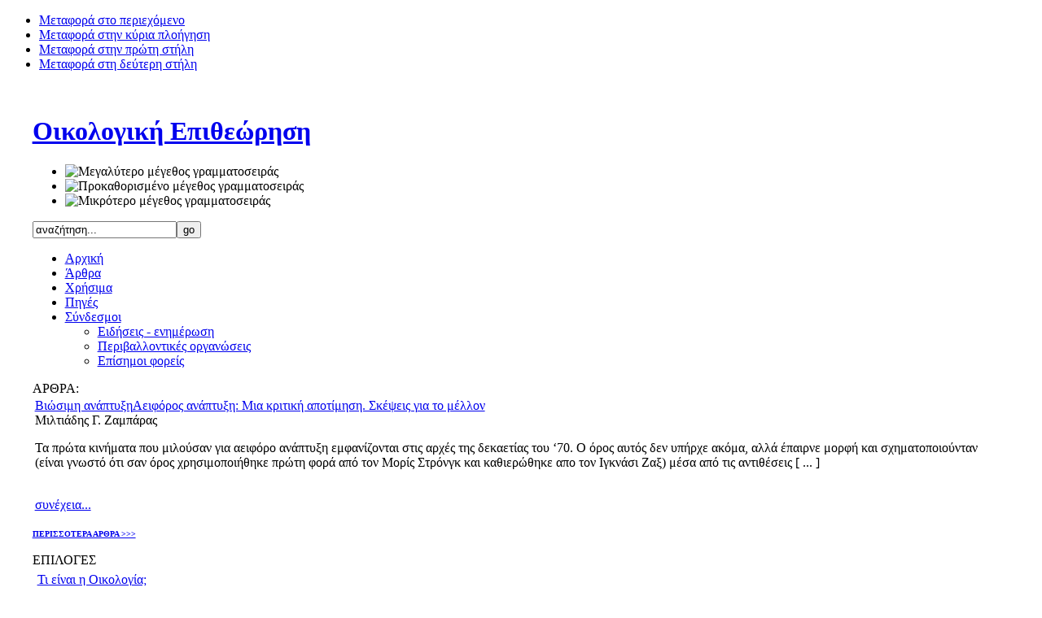

--- FILE ---
content_type: text/html; charset=utf-8
request_url: http://oikologos.gr/
body_size: 42902
content:

<!DOCTYPE html PUBLIC "-//W3C//DTD XHTML 1.0 Transitional//EN" "http://www.w3.org/TR/xhtml1/DTD/xhtml1-transitional.dtd">

<html xmlns="http://www.w3.org/1999/xhtml" xml:lang="el-gr" lang="el-gr">

<head>
<meta http-equiv="X-UA-Compatible" content="IE=7" /> <!-- for IE8 Compatibility -->
  <meta http-equiv="content-type" content="text/html; charset=utf-8" />
  <meta name="robots" content="index, follow" />
  <meta name="keywords" content="φύση, περιβάλλον, οικολογία, οικολόγος, ρύπανση, μεταλλαγμένα, φιλοσοφία, βιβλία, φαινόμενο θερμοκηπίου, ecology, environment, environmental, Greens, nature, global warming, wwf, greenpeace," />
  <meta name="description" content="Οικολογική Επιθεώρηση - φύση, περιβάλλον, πολιτική οικολογία" />
  <meta name="generator" content="Joomla! 1.5 - Open Source Content Management" />
  <title>Οικολογική Επιθεώρηση - φύση, περιβάλλον, οικολογία</title>
  <link href="/templates/my_japurity/favicon.ico" rel="shortcut icon" type="image/x-icon" />
  <style type="text/css">
    <!--
.fn_slider_1 { border:1px solid #CCCCCC; padding:5px; width:96%; height:350px; background-color:#FFFFFF; overflow:hidden; border-bottom:none; }
.fn_slider_1 .opacitylayer{ width:100%; height:100%; filter:progid:DXImageTransform.Microsoft.alpha(opacity=100); -moz-opacity:1; opacity:1; }
.fn_slider_1 .contentdiv{ display: none; }
.fn_pagination_1 { width:96%; border:1px solid #CCCCCC; border-top:none; padding:2px 5px; text-align:right; background-color:#FFFFFF; }
.fn_pagination_1 a:link{ font-weight:bold; padding:0 2px }
.fn_pagination_1 a:hover, .fn_pagination_1 a.selected { color:#000; }
    -->
  </style>
  <script type="text/javascript" src="/media/system/js/mootools.js"></script>
  <script type="text/javascript" src="/media/system/js/caption.js"></script>
  <script type="text/javascript" src="/modules/mod_filterednews/scripts/slider.js"></script>
  <script type="text/javascript" src="http://oikologos.gr//modules/mod_date2/ty2udate.js"></script>
  <script type="text/javascript">
function addLoadEvent(func) { if (typeof window.onload != 'function') { window.onload = func; } else { var oldonload = window.onload; window.onload = function() { if (oldonload) { oldonload(); } func(); } } }addLoadEvent(function(){FN_ContentSlider('fn_slider_1',20000,'επόμενο');});
  </script>
  <link rel="stylesheet" type="text/css" href="http://oikologos.gr/modules/mod_minifrontpage/css/style.css" title="default" />


<link rel="stylesheet" href="http://oikologos.gr/templates/system/css/system.css" type="text/css" />
<link rel="stylesheet" href="http://oikologos.gr/templates/system/css/general.css" type="text/css" />
<link rel="stylesheet" href="http://oikologos.gr/templates/my_japurity/css/template.css" type="text/css" />

<script language="javascript" type="text/javascript" src="http://oikologos.gr/templates/my_japurity/js/ja.script.js"></script>

<script language="javascript" type="text/javascript">
var rightCollapseDefault='show';
var excludeModules='38';
</script>
<script language="javascript" type="text/javascript" src="http://oikologos.gr/templates/my_japurity/js/ja.rightcol.js"></script>

<link rel="stylesheet" href="http://oikologos.gr/templates/my_japurity/css/menu.css" type="text/css" />

<link rel="stylesheet" href="http://oikologos.gr/templates/my_japurity/css/ja-sosdmenu.css" type="text/css" />
<script language="javascript" type="text/javascript" src="http://oikologos.gr/templates/my_japurity/js/ja.cssmenu.js"></script>

<link rel="stylesheet" href="http://oikologos.gr/templates/my_japurity/styles/header/olive/style.css" type="text/css" />
<link rel="stylesheet" href="http://oikologos.gr/templates/my_japurity/styles/background/purewhite/style.css" type="text/css" />
<link rel="stylesheet" href="http://oikologos.gr/templates/my_japurity/styles/elements/black/style.css" type="text/css" />

<!--[if IE 7.0]>
<style type="text/css">
.clearfix {display: inline-block;}
</style>
<![endif]-->

<style type="text/css">
#ja-header,#ja-mainnav,#ja-container,#ja-botsl,#ja-footer {width: 95%;margin: 0 auto;}
#ja-wrapper {min-width: 100%;}
</style>
</head>

<body id="bd" class="fs3 Moz" >

<a name="Top" id="Top"></a>
<ul class="accessibility">
	<li><a href="#ja-content" title="Μεταφορά στο περιεχόμενο">Μεταφορά στο περιεχόμενο</a></li>
	<li><a href="#ja-mainnav" title="Μεταφορά στην κύρια πλοήγηση">Μεταφορά στην κύρια πλοήγηση</a></li>
	<li><a href="#ja-col1" title="Μεταφορά στην πρώτη στήλη">Μεταφορά στην πρώτη στήλη</a></li>
	<li><a href="#ja-col2" title="Μεταφορά στη δεύτερη στήλη">Μεταφορά στη δεύτερη στήλη</a></li>
</ul>

<div id="ja-wrapper">

<!-- BEGIN: HEADER -->
<div id="ja-headerwrap">
	<div id="ja-header" class="clearfix" style="background: url(http://oikologos.gr/templates/my_japurity/images/header/header3.jpg) no-repeat top right;">

	<div class="ja-headermask">&nbsp;</div>

			<h1 class="logo">
			<a href="/index.php" title="Οικολογική Επιθεώρηση"><span>Οικολογική Επιθεώρηση</span></a>
		</h1>
	
			<ul class="ja-usertools-font">
	      <li><img style="cursor: pointer;" title="Μεγαλύτερο μέγεθος γραμματοσειράς" src="http://oikologos.gr/templates/my_japurity/images/user-increase.png" alt="Μεγαλύτερο μέγεθος γραμματοσειράς" id="ja-tool-increase" onclick="switchFontSize('my_japurity_ja_font','inc'); return false;" /></li>
		  <li><img style="cursor: pointer;" title="Προκαθορισμένο μέγεθος γραμματοσειράς" src="http://oikologos.gr/templates/my_japurity/images/user-reset.png" alt="Προκαθορισμένο μέγεθος γραμματοσειράς" id="ja-tool-reset" onclick="switchFontSize('my_japurity_ja_font',3); return false;" /></li>
		  <li><img style="cursor: pointer;" title="Μικρότερο μέγεθος γραμματοσειράς" src="http://oikologos.gr/templates/my_japurity/images/user-decrease.png" alt="Μικρότερο μέγεθος γραμματοσειράς" id="ja-tool-decrease" onclick="switchFontSize('my_japurity_ja_font','dec'); return false;" /></li>
		</ul>
		<script type="text/javascript">var CurrentFontSize=parseInt('3');</script>
		
				<div id="ja-search">
			<form action="index.php" method="post">
	<div class="search">
		<input name="searchword" id="mod_search_searchword" maxlength="20" alt="go" class="inputbox" type="text" size="20" value="αναζήτηση..."  onblur="if(this.value=='') this.value='αναζήτηση...';" onfocus="if(this.value=='αναζήτηση...') this.value='';" /><input type="submit" value="go" class="button" onclick="this.form.searchword.focus();"/>	</div>
	<input type="hidden" name="task"   value="search" />
	<input type="hidden" name="option" value="com_search" />
	<input type="hidden" name="Itemid" value="1" />
</form>
		</div>
		</div>
</div>
<!-- END: HEADER -->

<!-- BEGIN: MAIN NAVIGATION -->
<div id="ja-mainnavwrap">
	<div id="ja-mainnav" class="clearfix">
	<ul class="menu-nav"><li id="current" class="active item1"><a href="http://oikologos.gr/"><span>Αρχική</span></a></li><li class="item225"><a href="/index.php?option=com_content&amp;view=article&amp;id=99&amp;Itemid=225"><span>Άρθρα</span></a></li><li class="item219"><a href="/index.php?option=com_content&amp;view=category&amp;layout=blog&amp;id=53&amp;Itemid=219"><span>Χρήσιμα</span></a></li><li class="item243"><a href="/index.php?option=com_content&amp;view=article&amp;id=1402&amp;Itemid=243"><span>Πηγές</span></a></li><li class="parent item224"><a href="/index.php?option=com_weblinks&amp;view=categories&amp;Itemid=224"><span>Σύνδεσμοι</span></a><ul><li class="item233"><a href="/index.php?option=com_weblinks&amp;view=category&amp;id=62&amp;Itemid=233"><span>Ειδήσεις - ενημέρωση</span></a></li><li class="item234"><a href="/index.php?option=com_weblinks&amp;view=category&amp;id=72&amp;Itemid=234"><span>Περιβαλλοντικές οργανώσεις</span></a></li><li class="item236"><a href="/index.php?option=com_weblinks&amp;view=category&amp;id=75&amp;Itemid=236"><span>Επίσημοι φορείς</span></a></li></ul></li></ul>
	</div>
</div>
<!-- END: MAIN NAVIGATION -->

<div id="ja-containerwrap">
<div id="ja-containerwrap2">
	<div id="ja-container">
	<div id="ja-container2" class="clearfix">

		<div id="ja-mainbody" class="clearfix">

		<!-- BEGIN: CONTENT -->
		<div id="ja-contentwrap">
		<div id="ja-content">

			

			
			<table class="blog" cellpadding="0" cellspacing="0">
<tr>
	<td valign="top">
					<div>
		
<div class="contentpaneopen">





<div class="article-content">
<span class="highlight2">ΑΡΘΡΑ:</span> 	<table cellpadding="0" cellspacing="0" class="moduletable-olive">
			<tr>
			<td>
				
<table width="100%" class="minifp"><tr> 
		<td valign="top" width="100%" class="minifp"><span class="minifp-anotherlinks"><a href="/index.php?option=com_content&amp;view=category&amp;id=69:sustainable&amp;Itemid=201">Βιώσιμη ανάπτυξη</a></span><span class="minifp-introtitle"><a href="/index.php?option=com_content&amp;view=article&amp;id=5826:2013-09-18-04-41-04&amp;catid=69:sustainable&amp;Itemid=201">Αειφόρος ανάπτυξη: Μια κριτική αποτίμηση. Σκέψεις για το μέλλον</a></span><br class="minifp-seperator" /><span class="minifp-date">Μιλτιάδης Γ. Ζαμπάρας</span><br class="minifp-seperator" /><a href="/index.php?option=com_content&amp;view=article&amp;id=5826:2013-09-18-04-41-04&amp;catid=69:sustainable&amp;Itemid=201"></a><p>Τα πρώτα κινήματα που μιλούσαν για αειφόρο ανάπτυξη εμφανίζονται στις αρχές της δεκαετίας του ‘70. Ο όρος αυτός δεν υπήρχε ακόμα, αλλά έπαιρνε μορφή και σχηματοποιούνταν (είναι γνωστό ότι σαν όρος χρησιμοποιήθηκε πρώτη φορά από τον Μορίς Στρόνγκ και καθιερώθηκε απο τον Ιγκνάσι Ζαξ) μέσα από τις αντιθέσεις&nbsp;[&nbsp;...&nbsp;]</p><br class="minifp-seperator" /> 
			<div class="minifp-full-link-wrp"><a class="minifp-full-link" href="/index.php?option=com_content&amp;view=article&amp;id=5826:2013-09-18-04-41-04&amp;catid=69:sustainable&amp;Itemid=201">συνέχεια...</a></div></td></tr></table>			</td>
		</tr>
		</table>
	</div>



</div>

<span class="article_separator">&nbsp;</span>
		</div>
					<div>
		
<div class="contentpaneopen">





<div class="article-content">
<div style="text-align: left;">	<table cellpadding="0" cellspacing="0" class="moduletable-olive">
			<tr>
			<td>
				
<table width="100%" class="minifp"></table>			</td>
		</tr>
		</table>
	 <strong><a style="font-size: 10px;" target="_self" href="/index.php?option=com_content&amp;view=article&amp;id=99&amp;Itemid=225">ΠΕΡΙΣΣΟΤΕΡΑ ΑΡΘΡΑ &gt;&gt;&gt;</a></strong></div></div>



</div>

<span class="article_separator">&nbsp;</span>
		</div>
					<div>
		
<div class="contentpaneopen">





<div class="article-content">
<span class="highlight2">ΕΠΙΛΟΓΕΣ</span>
<div class="highlight4">	<table cellpadding="0" cellspacing="0" class="moduletable">
			<tr>
			<td>
				

<div class="mod_placehere"><table ><tr class="even"><td valign="top" colspan="1" class="mod_placehere_leading">
<table class="contentpaneopen">


<tr>
		<td class="contentheading" width="100%">
	
		
				<a href="/index.php?option=com_content&amp;view=article&amp;id=115:issue18" class="contentpagetitle">
			Τι είναι η Οικολογία;		</a>
			</td>
			
	
			
		


</tr>
</table>


<table class="contentpaneopen">





<tr>
<td valign="top" colspan="2">
<p>Τον όρο «Οικολογία» επινόησε ο Γερμανός βιολόγος&nbsp;<strong>Ernst Haeckel</strong> το 1866, συνθέτοντας τις ελληνικές λέξεις «οίκος» και «λόγος». Ο ίδιος όρισε την Οικολογία ως «επιστήμη της σχέσεως των οργανισμών με το περιβάλλον». Ο Haeckel πάντως δεν επεξεργάστηκε</p>
  [ ... ]</td>
</tr>


<tr>
	<td  colspan="2">
		<a href="/index.php?option=com_content&amp;view=article&amp;id=115:issue18" class="readon">
			συνέχεια...		</a>
	</td>
</tr>

</table>
<span class="article_separator">&nbsp;</span>

</td></tr></table></div>			</td>
		</tr>
		</table>
	</div></div>



</div>

<span class="article_separator">&nbsp;</span>
		</div>
		</td>
</tr>

<tr>
	<td valign="top">
		<table width="100%"  cellpadding="0" cellspacing="0">
		<tr>
										<td valign="top" width="50%" class="article_column">
				
<div class="contentpaneopen">





<div class="article-content">
<span class="highlight1">&nbsp;ΒΙΒΛΙΟΘΗΚΗ</span>
<div>	<table cellpadding="0" cellspacing="0" class="moduletable">
			<tr>
			<td>
				
<div id="fn_slider_1" class="fn_slider_1">
  <div class="opacitylayer">
        <div class="fn_news">
	    <a href="/index.php?option=com_content&amp;view=article&amp;id=3949:kastoriadis&amp;catid=68:library&amp;Itemid=200">Καστοριάδης - Κον Μπετίτ: Από την οικολογία στην αυτονομία</a> <a href="/index.php?option=com_content&amp;view=article&amp;id=3949:kastoriadis&amp;catid=68:library&amp;Itemid=200"><img src="/images/stories/philosophy/Kastoriadis.jpg" alt="" style="margin:3px;border:0;float:left;" /></a> <br /> 06/04/2012 <br /> Σε ποιο σημείο βρίσκεται σήμερα το οικολογικό κίνημα;... <a href="/index.php?option=com_content&amp;view=article&amp;id=3949:kastoriadis&amp;catid=68:library&amp;Itemid=200" >Περισσότερα...</a>    </div>
        <div class="fn_news">
	    <a href="/index.php?option=com_content&amp;view=article&amp;id=218:singer&amp;catid=68:library&amp;Itemid=200">Μια Δαρβινική Αριστερά, του Πίτερ Σίνγκερ </a> <a href="/index.php?option=com_content&amp;view=article&amp;id=218:singer&amp;catid=68:library&amp;Itemid=200"><img src="/images/stories/philosophy/singer.jpg" alt="" style="margin:3px;border:0;float:left;" /></a> <br /> 25/06/2010 <br /> Ο αναρχικός Μπακούνιν είχε περισσότερο  δίκιο, όταν... <a href="/index.php?option=com_content&amp;view=article&amp;id=218:singer&amp;catid=68:library&amp;Itemid=200" >Περισσότερα...</a>    </div>
        <div class="fn_news">
	    <a href="/index.php?option=com_content&amp;view=article&amp;id=251:goleman&amp;catid=68:library&amp;Itemid=200">Βιβλιοπαρουσίαση: Οικολογική Νοημοσύνη του Daniel Goleman</a> <a href="/index.php?option=com_content&amp;view=article&amp;id=251:goleman&amp;catid=68:library&amp;Itemid=200"><img src="/images/stories/philosophy/goleman.jpg" alt="" style="margin:3px;border:0;float:left;" /></a> <br /> 17/09/2010 <br /> Με το βιβλίο του «Οικολογική Νοημοσύνη» ο Goleman... <a href="/index.php?option=com_content&amp;view=article&amp;id=251:goleman&amp;catid=68:library&amp;Itemid=200" >Περισσότερα...</a>    </div>
        <div class="fn_news">
	    <a href="/index.php?option=com_content&amp;view=article&amp;id=217:bookchin&amp;catid=68:library&amp;Itemid=200">Τί είναι Κοινωνική Οικολογία; του Μάρεϊ Μπούκτσιν</a> <a href="/index.php?option=com_content&amp;view=article&amp;id=217:bookchin&amp;catid=68:library&amp;Itemid=200"><img src="/images/stories/philosophy/bookchin2.jpg" alt="" style="margin:3px;border:0;float:left;" /></a> <br /> 28/07/2010 <br /> Οι άνθρωποι φορτώνουν στη φύση ανθρωποκεντρικές... <a href="/index.php?option=com_content&amp;view=article&amp;id=217:bookchin&amp;catid=68:library&amp;Itemid=200" >Περισσότερα...</a>    </div>
        <div class="fn_news">
	    <a href="/index.php?option=com_content&amp;view=article&amp;id=254:thoreau&amp;catid=68:library&amp;Itemid=200">Ουώλντεν ή Η ζωή στο δάσος, του Χένρυ Ντέηβιντ Θορώ</a> <a href="/index.php?option=com_content&amp;view=article&amp;id=254:thoreau&amp;catid=68:library&amp;Itemid=200"><img src="/images/stories/philosophy/thoreau.jpg" alt="" style="margin:3px;border:0;float:left;" /></a> <br /> 24/09/2010 <br /> Μασαχουσετη, 1845. Εν μέσω Βιομηχανικής Επανάστασης ο ... <a href="/index.php?option=com_content&amp;view=article&amp;id=254:thoreau&amp;catid=68:library&amp;Itemid=200" >Περισσότερα...</a>    </div>
        <div class="fn_news">
	    <a href="/index.php?option=com_content&amp;view=article&amp;id=255:nature&amp;catid=68:library&amp;Itemid=200">Η Ιδέα της Φύσης, του Ιωσήφ Μποτετζάγια</a> <a href="/index.php?option=com_content&amp;view=article&amp;id=255:nature&amp;catid=68:library&amp;Itemid=200"><img src="/images/stories/philosophy/mpotetzagias.jpg" alt="" style="margin:3px;border:0;float:left;" /></a> <br /> 01/10/2010 <br /> Στο βιβλίο «Ιδέα της Φύσης» του Ιωσήφ Μποτετζάγια, ο... <a href="/index.php?option=com_content&amp;view=article&amp;id=255:nature&amp;catid=68:library&amp;Itemid=200" >Περισσότερα...</a>    </div>
        <div class="fn_news">
	    <a href="/index.php?option=com_content&amp;view=article&amp;id=2067:frans-de-waal&amp;catid=68:library&amp;Itemid=200">Frans de Waal: O πίθηκος μέσα μας</a> <a href="/index.php?option=com_content&amp;view=article&amp;id=2067:frans-de-waal&amp;catid=68:library&amp;Itemid=200"><img src="/images/stories/philosophy/waal.jpg" alt="" style="margin:3px;border:0;float:left;" /></a> <br /> 05/05/2011 <br /> Οι πιο στενοί συγγενείς του ανθρώπου από βιολογικής... <a href="/index.php?option=com_content&amp;view=article&amp;id=2067:frans-de-waal&amp;catid=68:library&amp;Itemid=200" >Περισσότερα...</a>    </div>
        <div class="fn_news">
	    <a href="/index.php?option=com_content&amp;view=article&amp;id=252:-james-lovelock&amp;catid=68:library&amp;Itemid=200">Βιβλιοπαρουσίαση: Η εκδίκηση της Γαίας  του James Lovelock</a> <a href="/index.php?option=com_content&amp;view=article&amp;id=252:-james-lovelock&amp;catid=68:library&amp;Itemid=200"><img src="/images/stories/philosophy/lovelock.jpg" alt="" style="margin:3px;border:0;float:left;" /></a> <br /> 20/09/2010 <br /> Η θεωρία της Γαίας είναι πράγματι επιβλητική.... <a href="/index.php?option=com_content&amp;view=article&amp;id=252:-james-lovelock&amp;catid=68:library&amp;Itemid=200" >Περισσότερα...</a>    </div>
        <div class="fn_news">
	    <a href="/index.php?option=com_content&amp;view=article&amp;id=220:kempf&amp;catid=68:library&amp;Itemid=200">Βιβλιοπαρουσίαση: Πώς οι πλούσιοι καταστρέφουν τον πλανήτη, του Χερβέ Κεμπφ </a> <a href="/index.php?option=com_content&amp;view=article&amp;id=220:kempf&amp;catid=68:library&amp;Itemid=200"><img src="/images/stories/philosophy/kempf.jpg" alt="" style="margin:3px;border:0;float:left;" /></a> <br /> 30/08/2010 <br /> Το βιβλίο αυτό, κατά τον συγγραφέα, συνιστά έκκληση... <a href="/index.php?option=com_content&amp;view=article&amp;id=220:kempf&amp;catid=68:library&amp;Itemid=200" >Περισσότερα...</a>    </div>
      </div>
</div>
<div class="fn_pagination_1" id="paginate-fn_slider_1"></div>
			</td>
		</tr>
		</table>
	</div>
<div></div></div>



</div>

<span class="article_separator">&nbsp;</span>
</td>
														<td valign="top" width="50%" class="article_column column_separator">
				</td>
								
		</tr>
		</table>
	</td>
</tr>

</table>


			
		</div>
		</div>
		<!-- END: CONTENT -->

				<!-- BEGIN: LEFT COLUMN -->		
		
		<div id="ja-col1">
	
					<div class="moduletable_menu">
					<ul class="menu"><li class="parent item186"><a href="/index.php?option=com_content&amp;view=section&amp;id=15&amp;Itemid=186"><span>ΟΙΚΟΦΙΛΟΣΟΦΙΑ</span></a><ul><li class="item199"><a href="/index.php?option=com_content&amp;view=category&amp;id=35&amp;Itemid=199"><span>ΟΙΚΟΛΟΓΙΚΗ ΣΚΕΨΗ</span></a></li><li class="item200"><a href="/index.php?option=com_content&amp;view=category&amp;id=68&amp;Itemid=200"><span>ΒΙΒΛΙΟΘΗΚΗ</span></a></li></ul></li><li class="parent item187"><a href="/index.php?option=com_content&amp;view=section&amp;id=17&amp;Itemid=187"><span>ΟΙΚΟΛΟΓΙΚΟ ΚΙΝΗΜΑ</span></a><ul><li class="item210"><a href="/index.php?option=com_content&amp;view=category&amp;id=37&amp;Itemid=210"><span>ΙΣΤΟΡΙΑ</span></a></li><li class="item242"><a href="/index.php?option=com_content&amp;view=category&amp;id=83&amp;Itemid=242"><span>ΚΟΙΝΩΝΙΑ / ΔΙΚΑΙΩΜΑΤΑ</span></a></li></ul></li><li class="parent item196"><a href="/index.php?option=com_content&amp;view=section&amp;id=12&amp;Itemid=196"><span>ΑΕΙΦΟΡΙΑ</span></a><ul><li class="item201"><a href="/index.php?option=com_content&amp;view=category&amp;id=69&amp;Itemid=201"><span>ΒΙΩΣΙΜΗ ΑΝΑΠΤΥΞΗ</span></a></li><li class="item197"><a href="/index.php?option=com_content&amp;view=category&amp;id=67&amp;Itemid=197"><span>ΟΙΚΟΤΟΥΡΙΣΜΟΣ</span></a></li></ul></li><li class="parent item191"><a href="/index.php?option=com_content&amp;view=section&amp;id=13&amp;Itemid=191"><span>ΡΥΠΑΝΣΗ</span></a><ul><li class="item238"><a href="/index.php?option=com_content&amp;view=category&amp;id=80&amp;Itemid=238"><span>ΑΤΜΟΣΦΑΙΡΑ</span></a></li><li class="item237"><a href="/index.php?option=com_content&amp;view=category&amp;id=79&amp;Itemid=237"><span>ΝΕΡΟ / ΥΓΡΟΒΙΟΤΟΠΟΙ</span></a></li><li class="item229"><a href="/index.php?option=com_content&amp;view=category&amp;id=41&amp;Itemid=229"><span>ΘΑΛΑΣΣΑ</span></a></li><li class="item188"><a href="/index.php?option=com_content&amp;view=category&amp;id=38&amp;Itemid=188"><span>ΧΗΜΙΚΑ</span></a></li><li class="item205"><a href="/index.php?option=com_content&amp;view=category&amp;id=42&amp;Itemid=205"><span>ΑΠΟΡΡΙΜΜΑΤΑ</span></a></li></ul></li><li class="parent item190"><a href="/index.php?option=com_content&amp;view=section&amp;id=14&amp;Itemid=190"><span>ΕΝΕΡΓΕΙΑ - ΚΛΙΜΑ</span></a><ul><li class="item202"><a href="/index.php?option=com_content&amp;view=category&amp;id=34&amp;Itemid=202"><span>ΚΛΙΜΑΤΙΚΗ ΑΛΛΑΓΗ</span></a></li><li class="item203"><a href="/index.php?option=com_content&amp;view=category&amp;id=39&amp;Itemid=203"><span>ΑΝΑΝΕΩΣΙΜΗ ΕΝΕΡΓΕΙΑ</span></a></li><li class="item204"><a href="/index.php?option=com_content&amp;view=category&amp;id=70&amp;Itemid=204"><span>ΠΥΡΗΝΙΚΑ</span></a></li></ul></li><li class="parent item192"><a href="/index.php?option=com_content&amp;view=section&amp;id=11&amp;Itemid=192"><span>ΦΥΣΙΚΟ ΠΕΡΙΒΑΛΛΟΝ</span></a><ul><li class="item193"><a href="/index.php?option=com_content&amp;view=category&amp;id=64&amp;Itemid=193"><span>ΑΓΡΙΑ ΖΩΗ</span></a></li><li class="item194"><a href="/index.php?option=com_content&amp;view=category&amp;id=65&amp;Itemid=194"><span>ΔΑΣΗ</span></a></li><li class="item195"><a href="/index.php?option=com_content&amp;view=category&amp;id=66&amp;Itemid=195"><span>ΠΕΡΙΗΓΗΣΕΙΣ</span></a></li></ul></li><li class="parent item189"><a href="/index.php?option=com_content&amp;view=section&amp;id=16&amp;Itemid=189"><span>ΔΙΑΤΡΟΦΗ - ΓΕΩΡΓΙΑ</span></a><ul><li class="item206"><a href="/index.php?option=com_content&amp;view=category&amp;id=40&amp;Itemid=206"><span>ΓΕΩΡΓΙΑ / ΒΙΟΛΟΓΙΚΑ</span></a></li><li class="item207"><a href="/index.php?option=com_content&amp;view=category&amp;id=36&amp;Itemid=207"><span>ΜΕΤΑΛΛΑΓΜΕΝΑ</span></a></li><li class="item208"><a href="/index.php?option=com_content&amp;view=category&amp;id=44&amp;Itemid=208"><span>ΔΙΑΤΡΟΦΗ &amp; ΥΓΕΙΑ</span></a></li></ul></li><li class="parent item228"><a href="/index.php?option=com_content&amp;view=section&amp;id=18&amp;Itemid=228"><span>ΠΟΛΕΙΣ - ΜΕΤΑΦΟΡΕΣ</span></a><ul><li class="item231"><a href="/index.php?option=com_content&amp;view=category&amp;id=78&amp;Itemid=231"><span>ΑΣΤΙΚΑ</span></a></li></ul></li></ul>		</div>
	
		</div>
		<br />
		<!-- END: LEFT COLUMN -->
		
		</div>

				<!-- BEGIN: RIGHT COLUMN -->
		<div id="ja-col2">
					<div class="jamod module" id="Mod120">
			<div>
				<div>
					<div>
												<div class="jamod-content"><div style="margin:0px auto;width:auto;text-align:left;"><span id="ty2udate120">	<script language="javascript" type="text/javascript">
	<!--
	function ISO8601Local120(date) {
	// handles years from 0000 to 9999 only
		var offset120 = date.getTimezoneOffset();
		var offsetSign120 = "-";
		if (offset120 <= 0) {
			offsetSign120 = "+";
			offset120 = -offset120;
		}
		var offsetHours120 = Math.floor(offset120 / 60);
		var offsetMinutes120 = offset120 - offsetHours120 * 60;
		return ("000" + date.getFullYear()).slice(-4) +
		"-" + ("0" + (date.getMonth() + 1)).slice(-2) +
		"-" + ("0" + date.getDate()).slice(-2) +
		"T" + ("0" + date.getHours()).slice(-2) +
		":" + ("0" + date.getMinutes()).slice(-2) +
		":" + ("0" + date.getSeconds()).slice(-2) +
		"," + ("00" + date.getMilliseconds()).slice(-3) +
		offsetSign120 + ("0" + offsetHours120).slice(-2) +
		":" + ("0" + offsetMinutes120).slice(-2);
	}

	var ISO8601120 = "0";

	function clock120() {
		var newdate120 = new Date();

		if(ISO8601120 == "1") {

			var time120 = ISO8601Local120(newdate120);

		} else {

			var day120="";
			var month120="";
			var myweekday120="";
			var year120="";
			var mydate120 = new Date();
			var dston120  =  new  Date('March 14, 1999 2:59:59');
			var dstoff120 = new Date('November 7, 1999 2:59:59');
			dston120.setFullYear(newdate120.getFullYear());
			dstoff120.setFullYear(newdate120.getFullYear());

			var dst120 = "0";
			var myzone120 = newdate120.getTimezoneOffset();

			var zone120 = +3;
			
			// zone is negative so convert to positive to do calculations
			if (zone120 <= 0) {
				zoneb120 = -zone120;
			} else {
				zoneb120 = zone120;
			}
			
			if (mydate120 > dston120 && mydate120 < dstoff120 && dst120 == "1") {
			//date is between dst dates and dst adjust is on.
				zonea120 = zoneb120 - 1;
				var houradjust120 = 0;
			} else {
				zonea120 = zoneb120;
				var houradjust120 = -1;
			};

			newtime120=newdate120.getTime();

			var newzone120 =  (zonea120*60*60*1000);

			// convert zone back to negative if it was negative originally
			if (zone120 <= 0) {
				newzone120 = -newzone120;
			}
			newtimea120 = newtime120+(myzone120*60*1000)+newzone120;

			mydate120.setTime(newtimea120);
			myday120 = mydate120.getDay();
			mymonth120 = mydate120.getMonth();
			myweekday120= mydate120.getDate();
			myyear120= mydate120.getYear();
			year120 = myyear120;

			if (year120 < 2000) year120 = year120 + 1900;
			myhours120 = mydate120.getHours();

			
				if (myhours120 < 10){
					myhours120 = "0" + myhours120;
				}
				else {
					myhours120 = "" + myhours120;
				};

			
			myminutes120 = mydate120.getMinutes();

			if (myminutes120 < 10){
				mytime120 = "0" + myminutes120;
			}
			else {
				mytime120 = "" + myminutes120;
			};

			myseconds120 = mydate120.getSeconds();

			if (myseconds120 < 10) {
				myseconds120 = "0" + myseconds120;
			} else {
				myseconds120 = "" + myseconds120;
			};

			arday120 = new Array("Κυριακή","Δευτέρα","Τρίτη","Τετάρτη","Πέμπτη","Παρασκευή","Σάββατο")
			armonth120 = new Array("Ιαν","Φεβ","Μαρ","Απρ","Μαΐου","Ιουν","Ιουλ","Αυγ","Σεπτ", "Οκτ","Νοε","Δεκ")
			ardate120 = new Array("0th","1st","2nd","3rd","4th","5th","6th","7th","8th","9th","10th","11th","12th","13th","14th","15th","16th","17th","18th","19th","20th","21st","22nd","23rd","24th","25th","26th","27th","28th","29th","30th","31st");

							myweekday120 = parseInt(myweekday120);
			
				var time120 = (""+arday120[myday120]+","+" "+myweekday120+" "+armonth120[mymonth120]+" "+year120+"");

					}

	document.getElementById('ty2udate120').innerHTML  = time120;

	setTimeout("clock120()", 1000)

	}
	listen("load", window, clock120);
	//-->
	</script>

	</span></div></div>
					</div>
				</div>
			</div>
		</div>
			<div class="jamod module_text" id="Mod162">
			<div>
				<div>
					<div>
												<div class="jamod-content"><div class="advs bannergroup_text">

<div class="banneritem_text"><SCRIPT charset="utf-8" type="text/javascript" src="http://ws.amazon.ca/widgets/q?rt=tf_mfw&ServiceVersion=20070822&MarketPlace=CA&ID=V20070822/CA/oikologosgr-20/8001/ac59c910-734b-4624-bccf-5a87668f0707"> </SCRIPT> <NOSCRIPT><A HREF="http://ws.amazon.ca/widgets/q?rt=tf_mfw&ServiceVersion=20070822&MarketPlace=CA&ID=V20070822%2FCA%2Foikologosgr-20%2F8001%2Fac59c910-734b-4624-bccf-5a87668f0707&Operation=NoScript">Amazon.ca Widgets</A></NOSCRIPT>	</div>

</div>
</div>
					</div>
				</div>
			</div>
		</div>
			<div class="jamod module" id="Mod44">
			<div>
				<div>
					<div>
																		<h3 class="show"><span>Σοφά λόγια</span></h3>
												<div class="jamod-content">


<table class="contentpaneopen">
	<tr>
		<td valign="top" ><p>Αυτό που κάνουμε στα δάση του κόσμου δεν είναι παρά μια αντανάκλαση αυτού που κάνουμε στους εαυτούς μας και ο ένας στον άλλο.</p>
<p>Μαχάτμα Γκάντι</p></td>
	</tr>
	<tr>
        <td valign="top" >

       		</td>
     </tr>
</table>
</div>
					</div>
				</div>
			</div>
		</div>
			<div class="jamod module" id="Mod151">
			<div>
				<div>
					<div>
																		<h3 class="show"><span>ο καιρός</span></h3>
												<div class="jamod-content"><a target="_blank" href="http://www.meteo.gr/"><img src="/images/stories/meteo.gif" /></a></div>
					</div>
				</div>
			</div>
		</div>
			<div class="jamod module" id="Mod21">
			<div>
				<div>
					<div>
																		<h3 class="show"><span>who's online</span></h3>
												<div class="jamod-content"> Έχουμε&nbsp;8 επισκέπτες&nbsp;συνδεδεμένους</div>
					</div>
				</div>
			</div>
		</div>
	
		</div><br />
		<!-- END: RIGHT COLUMN -->
		
	</div>
	</div>
</div>
</div>

<!-- BEGIN: BOTTOM SPOTLIGHT -->
<div id="ja-botslwrap">
	<div id="ja-botsl" class="clearfix">

	  	  <div class="ja-box-left" style="width: 22%;">
					<div class="moduletable">
					<h3>ΦΙΛΟΣΟΦΙΑ</h3>
					<ul class="mostread">
	<li class="mostread">
		<a href="/index.php?option=com_content&amp;view=article&amp;id=252:-james-lovelock&amp;catid=68:library&amp;Itemid=200" class="mostread">
			Βιβλιοπαρουσίαση: Η εκδίκηση της Γαίας  του James Lovelock</a>
	</li>
	<li class="mostread">
		<a href="/index.php?option=com_content&amp;view=article&amp;id=253:thoreau&amp;catid=35:theory&amp;Itemid=199" class="mostread">
			Χένρυ Ντέιβιντ Θορώ</a>
	</li>
	<li class="mostread">
		<a href="/index.php?option=com_content&amp;view=article&amp;id=254:thoreau&amp;catid=68:library&amp;Itemid=200" class="mostread">
			Ουώλντεν ή Η ζωή στο δάσος, του Χένρυ Ντέηβιντ Θορώ</a>
	</li>
	<li class="mostread">
		<a href="/index.php?option=com_content&amp;view=article&amp;id=255:nature&amp;catid=68:library&amp;Itemid=200" class="mostread">
			Η Ιδέα της Φύσης, του Ιωσήφ Μποτετζάγια</a>
	</li>
</ul>		</div>
			<div class="moduletable">
					<h3>ΟΙΚΟΛΟΓΙΚΟ ΚΙΝΗΜΑ</h3>
					<ul class="mostread">
	<li class="mostread">
		<a href="/index.php?option=com_content&amp;view=article&amp;id=112:ken-saro-wiwa&amp;catid=37:history&amp;Itemid=210" class="mostread">
			Ken Saro-Wiwa: Η ζωή και ο θάνατος ενός σύγχρονου μάρτυρα</a>
	</li>
	<li class="mostread">
		<a href="/index.php?option=com_content&amp;view=article&amp;id=113:politics1&amp;catid=37:history&amp;Itemid=210" class="mostread">
			Το χρονικό του Οικολογικού Κινήματος</a>
	</li>
	<li class="mostread">
		<a href="/index.php?option=com_content&amp;view=article&amp;id=118:issue15&amp;catid=37:history&amp;Itemid=210" class="mostread">
			Rachel Carson - η αφύπνιση της περιβαλλοντικής συνείδησης</a>
	</li>
	<li class="mostread">
		<a href="/index.php?option=com_content&amp;view=article&amp;id=197:0150&amp;catid=37:history&amp;Itemid=210" class="mostread">
			Η μαχητική οικολόγος Ουανγκάρι Μαθάι πήρε το Νόμπελ Ειρήνης 2004 </a>
	</li>
</ul>		</div>
	
	  </div>
	  
	  	  <div class="ja-box-center" style="width: 25.7%;">
					<div class="moduletable">
					<h3>ΑΕΙΦΟΡΙΑ</h3>
					<ul class="mostread">
	<li class="mostread">
		<a href="/index.php?option=com_content&amp;view=article&amp;id=233:0194&amp;catid=67:ecotourism&amp;Itemid=197" class="mostread">
			Γκολφομανία</a>
	</li>
	<li class="mostread">
		<a href="/index.php?option=com_content&amp;view=article&amp;id=235:0210&amp;catid=67:ecotourism&amp;Itemid=197" class="mostread">
			Προϋποθέσεις Βιώσιμης Τουριστικής Ανάπτυξης </a>
	</li>
	<li class="mostread">
		<a href="/index.php?option=com_content&amp;view=article&amp;id=238:0216&amp;catid=69:sustainable&amp;Itemid=201" class="mostread">
			Οι εφαρμογές των δεικτών αειφόρου ανάπτυξης στην Ελλάδα</a>
	</li>
	<li class="mostread">
		<a href="/index.php?option=com_content&amp;view=article&amp;id=271:0287&amp;catid=69:sustainable&amp;Itemid=201" class="mostread">
			Ο ρόλος των δεικτών αειφόρου ανάπτυξης στη διαχείριση της παράκτιας ζώνης </a>
	</li>
</ul>		</div>
			<div class="moduletable">
					<h3>ΡΥΠΑΝΣΗ</h3>
					<ul class="mostread">
	<li class="mostread">
		<a href="/index.php?option=com_content&amp;view=article&amp;id=127:0027&amp;catid=38:chemicals&amp;Itemid=188" class="mostread">
			Μνήμη Μποπάλ</a>
	</li>
	<li class="mostread">
		<a href="/index.php?option=com_content&amp;view=article&amp;id=135:0061&amp;catid=79:water&amp;Itemid=237" class="mostread">
			Η ξηρασία της πολιτικής </a>
	</li>
	<li class="mostread">
		<a href="/index.php?option=com_content&amp;view=article&amp;id=140:0088&amp;catid=42:recycling&amp;Itemid=205" class="mostread">
			Με στόχο τις πόλεις χωρίς σκουπίδια </a>
	</li>
	<li class="mostread">
		<a href="/index.php?option=com_content&amp;view=article&amp;id=142:0092&amp;catid=38:chemicals&amp;Itemid=188" class="mostread">
			Μην αφήνετε τα παιδιά να παίζουνε στο χώμα! </a>
	</li>
</ul>		</div>
	
	  </div>
	  
	  	  <div class="ja-box-center" style="width: 25.7%;">
					<div class="moduletable">
					<h3>ΕΝΕΡΓΕΙΑ - ΚΛΙΜΑ</h3>
					<ul class="mostread">
	<li class="mostread">
		<a href="/index.php?option=com_content&amp;view=article&amp;id=207:0127&amp;catid=34:climate&amp;Itemid=202" class="mostread">
			Πέφτουν τα επιχειρήματα των σκεπτικιστών  της κλιματικής αλλαγής</a>
	</li>
	<li class="mostread">
		<a href="/index.php?option=com_content&amp;view=article&amp;id=209:0104&amp;catid=39:renewable&amp;Itemid=203" class="mostread">
			Οικο-λογικό ψυγείο από τους μαθητές της Πάτρας! </a>
	</li>
	<li class="mostread">
		<a href="/index.php?option=com_content&amp;view=article&amp;id=242:0224&amp;catid=34:climate&amp;Itemid=202" class="mostread">
			Τρεις αιτίες για τα δεινά της Νέας Ορλεάνης</a>
	</li>
	<li class="mostread">
		<a href="/index.php?option=com_content&amp;view=article&amp;id=265:0260&amp;catid=34:climate&amp;Itemid=202" class="mostread">
			Η αλλαγή του παγκόσμιου κλίματος </a>
	</li>
</ul>		</div>
			<div class="moduletable">
					<h3>ΦΥΣΙΚΟ ΠΕΡΙΒΑΛΛΟΝ</h3>
					<ul class="mostread">
	<li class="mostread">
		<a href="/index.php?option=com_content&amp;view=article&amp;id=277:0308&amp;catid=64:wildlife&amp;Itemid=193" class="mostread">
			Άνθρωπος και αρκούδα - για μια πολιτική συμβίωσης </a>
	</li>
	<li class="mostread">
		<a href="/index.php?option=com_content&amp;view=article&amp;id=280:0300&amp;catid=66:travels&amp;Itemid=195" class="mostread">
			Πόρτο Γερμενό - Κιθαιρώνας </a>
	</li>
	<li class="mostread">
		<a href="/index.php?option=com_content&amp;view=article&amp;id=282:0319&amp;catid=64:wildlife&amp;Itemid=193" class="mostread">
			Ξερολιθιές: αλλού ο νόμος τις προστατεύει …</a>
	</li>
	<li class="mostread">
		<a href="/index.php?option=com_content&amp;view=article&amp;id=288:0337&amp;catid=66:travels&amp;Itemid=195" class="mostread">
			 Όλυμπος: Καταφύγιο «Κρεβάτια» – Μπαρμπαλάς – Οροπέδιο των Μουσών </a>
	</li>
</ul>		</div>
	
	  </div>
	  
	  	  <div class="ja-box-right" style="width: 25.7%;">
					<div class="moduletable">
					<h3>ΔΙΑΤΡΟΦΗ - ΓΕΩΡΓΙΑ</h3>
					<ul class="mostread">
	<li class="mostread">
		<a href="/index.php?option=com_content&amp;view=article&amp;id=206:0129&amp;catid=44:health&amp;Itemid=208" class="mostread">
			Η γρίπη  των πτηνών δεν ήταν τυχαία </a>
	</li>
	<li class="mostread">
		<a href="/index.php?option=com_content&amp;view=article&amp;id=210:0099&amp;catid=36:gmo&amp;Itemid=207" class="mostread">
			Γιατί αρνούμαστε τα μεταλλαγμένα </a>
	</li>
	<li class="mostread">
		<a href="/index.php?option=com_content&amp;view=article&amp;id=211:0094&amp;catid=44:health&amp;Itemid=208" class="mostread">
			Διατροφικές Συνήθειες των Εκπαιδευτικών της Πρωτοβάθμιας Εκπαίδευσης</a>
	</li>
	<li class="mostread">
		<a href="/index.php?option=com_content&amp;view=article&amp;id=221:0176&amp;catid=40:organic&amp;Itemid=206" class="mostread">
			Υποζύγια</a>
	</li>
</ul>		</div>
			<div class="moduletable">
					<h3>ΠΟΛΕΙΣ - ΜΕΤΑΦΟΡΕΣ</h3>
					<ul class="mostread">
	<li class="mostread">
		<a href="/index.php?option=com_content&amp;view=article&amp;id=161:freiburg&amp;catid=78:city&amp;Itemid=231" class="mostread">
			Περάστε μια βόλτα από το Freiburg!</a>
	</li>
	<li class="mostread">
		<a href="/index.php?option=com_content&amp;view=article&amp;id=162:pezh&amp;catid=78:city&amp;Itemid=231" class="mostread">
			Για τα δικαιώματα των πεζών </a>
	</li>
	<li class="mostread">
		<a href="/index.php?option=com_content&amp;view=article&amp;id=178:bicycle&amp;catid=78:city&amp;Itemid=231" class="mostread">
			Αυτοκίνητα, ποδήλατα και λεωφορείο</a>
	</li>
	<li class="mostread">
		<a href="/index.php?option=com_content&amp;view=article&amp;id=205:0135&amp;catid=78:city&amp;Itemid=231" class="mostread">
			Οι Ολυμπιακοί του τσιμέντου </a>
	</li>
</ul>		</div>
	
	  </div>
	  
	</div>
</div>
<!-- END: BOTTOM SPOTLIGHT -->

<!-- BEGIN: FOOTER -->
<div id="ja-footerwrap">
<div id="ja-footer" class="clearfix">

	<div id="ja-footnav">
		
	</div>

	<div class="copyright">
		<ul class="menu"><li class="item173"><a href="/index.php?option=com_content&amp;view=article&amp;id=47&amp;Itemid=173"><span>ΠΟΙΟΙ ΕΙΜΑΣΤΕ</span></a></li><li class="item174"><a href="/index.php?option=com_contact&amp;view=contact&amp;id=2&amp;Itemid=174"><span>ΕΠΙΚΟΙΝΩΝΙΑ</span></a></li><li class="item110"><a href="/index.php?option=com_content&amp;view=article&amp;id=67&amp;Itemid=110"><span>ΟΡΟΙ ΧΡΗΣΗΣ</span></a></li><li class="item177"><a href="/index.php?option=com_joomap&amp;Itemid=177"><span>SITE MAP</span></a></li></ul><div>Copyright &#169; 2026 Οικολογική Επιθεώρηση. Διαβάστε τους <a href="http://oikologos.gr/index.php?option=com_content&view=article&id=67&Itemid=110">όρους χρήσης</a>.</div>
<div>Αυτός ο δικτυακός τόπος φτιάχτηκε με τη χρήση του ελεύθερου λογισμικού <a href="http://www.joomla.org" target="blank">Joomla!</a>.</div><ul class="menu" />
	</div>

	<div class="ja-cert">
		
    <a href="http://jigsaw.w3.org/css-validator/check/referer" target="_blank" title="Ο ιστότοπός μας είναι συμβατός με CSS" style="text-decoration: none;">
		<img src="http://oikologos.gr/templates/my_japurity/images/but-css.gif" border="none" alt="Ο ιστότοπός μας είναι συμβατός με CSS" />
		</a>
		<a href="http://validator.w3.org/check/referer" target="_blank" title="Ο ιστότοπός μας είναι συμβατός με το πρότυπο XHTML 1.0 Transitional" style="text-decoration: none;">
		<img src="http://oikologos.gr/templates/my_japurity/images/but-xhtml10.gif" border="none" alt="Ο ιστότοπός μας είναι συμβατός με το πρότυπο XHTML 1.0 Transitional" />
		</a>
	</div>

	<br />
</div>
</div>

<!-- END: FOOTER -->

</div>



<script type="text/javascript">

  var _gaq = _gaq || [];
  _gaq.push(['_setAccount', 'UA-8795690-2']);
  _gaq.push(['_trackPageview']);

  (function() {
    var ga = document.createElement('script'); ga.type = 'text/javascript'; ga.async = true;
    ga.src = ('https:' == document.location.protocol ? 'https://ssl' : 'http://www') + '.google-analytics.com/ga.js';
    var s = document.getElementsByTagName('script')[0]; s.parentNode.insertBefore(ga, s);
  })();

</script>

</body>

</html>

--- FILE ---
content_type: text/javascript
request_url: http://oikologos.gr//modules/mod_date2/ty2udate.js
body_size: 423
content:
// Cross-browser implementation of element.addEventListener()

function listen(evnt, elem, func) {
    if (elem.addEventListener)  // W3C DOM
        elem.addEventListener(evnt,func,false);
    else if (elem.attachEvent) { // IE DOM
         var r = elem.attachEvent("on"+evnt, func);
    return r;
    }
    else window.alert('I\'m sorry Dave, I\'m afraid I can\'t do that.');
}

// Use: listen("event name", elem, func);
